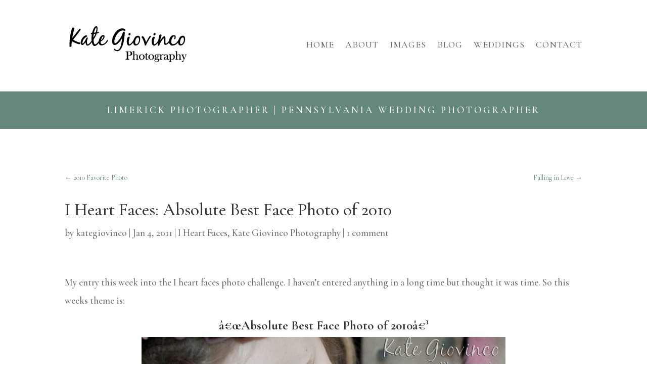

--- FILE ---
content_type: text/css
request_url: https://kategiovinco.com/wp-content/themes/divi-child-final/style.css?ver=4.27.4
body_size: -155
content:
/*======================================
Theme Name: Pixel & Ink
Theme URI: https://divicake.com/
Description: Developed by Gabrielle Boltz of Pixel & Ink Branded Media | © 2020
Version: 2.0
Author: Gabrielle Boltz
Author URI: https://www.thebrandedentrepreneur.com
Template: Divi
======================================*/


/* You can add your own CSS styles here. Use !important to overwrite styles if needed. */



--- FILE ---
content_type: text/css
request_url: https://kategiovinco.com/wp-content/et-cache/11819/et-core-unified-tb-11670-tb-11673-tb-11671-deferred-11819.min.css?ver=1762660905
body_size: -234
content:
.et_pb_section_0_tb_footer{border-top-width:1px;border-top-color:#64897c}.et_pb_text_0_tb_footer.et_pb_text a{color:#64897c!important}body.iphone .et_pb_text_0_tb_footer{font-variant-ligatures:no-common-ligatures}@media only screen and (max-width:980px){.et_pb_section_0_tb_footer{border-top-width:1px;border-top-color:#64897c}}@media only screen and (max-width:767px){.et_pb_section_0_tb_footer{border-top-width:1px;border-top-color:#64897c}}